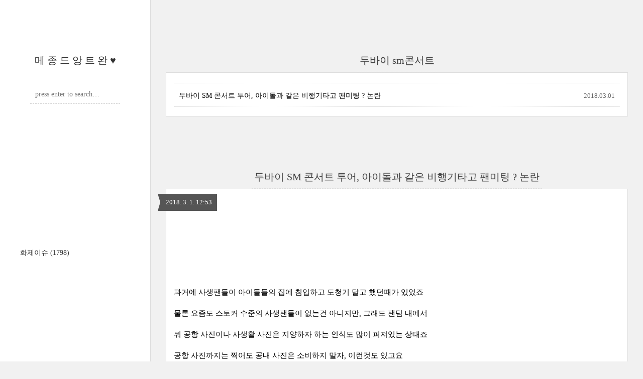

--- FILE ---
content_type: text/html;charset=UTF-8
request_url: https://readymadeis.tistory.com/tag/%EB%91%90%EB%B0%94%EC%9D%B4%20sm%EC%BD%98%EC%84%9C%ED%8A%B8
body_size: 39916
content:
<!DOCTYPE html>
<html lang="ko" class="">
                                                                                <head>
                <script type="text/javascript">if (!window.T) { window.T = {} }
window.T.config = {"TOP_SSL_URL":"https://www.tistory.com","PREVIEW":false,"ROLE":"guest","PREV_PAGE":"","NEXT_PAGE":"","BLOG":{"id":2122621,"name":"readymadeis","title":"메 종 드 앙 트 완 &hearts;","isDormancy":false,"nickName":"쿠쿠슬린","status":"open","profileStatus":"normal"},"NEED_COMMENT_LOGIN":false,"COMMENT_LOGIN_CONFIRM_MESSAGE":"","LOGIN_URL":"https://www.tistory.com/auth/login/?redirectUrl=https://readymadeis.tistory.com/tag/%25EB%2591%2590%25EB%25B0%2594%25EC%259D%25B4%2520sm%25EC%25BD%2598%25EC%2584%259C%25ED%258A%25B8","DEFAULT_URL":"https://readymadeis.tistory.com","USER":{"name":null,"homepage":null,"id":0,"profileImage":null},"SUBSCRIPTION":{"status":"none","isConnected":false,"isPending":false,"isWait":false,"isProcessing":false,"isNone":true},"IS_LOGIN":false,"HAS_BLOG":false,"IS_SUPPORT":false,"IS_SCRAPABLE":false,"TOP_URL":"http://www.tistory.com","JOIN_URL":"https://www.tistory.com/member/join","PHASE":"prod","ROLE_GROUP":"visitor"};
window.T.entryInfo = null;
window.appInfo = {"domain":"tistory.com","topUrl":"https://www.tistory.com","loginUrl":"https://www.tistory.com/auth/login","logoutUrl":"https://www.tistory.com/auth/logout"};
window.initData = {};

window.TistoryBlog = {
    basePath: "",
    url: "https://readymadeis.tistory.com",
    tistoryUrl: "https://readymadeis.tistory.com",
    manageUrl: "https://readymadeis.tistory.com/manage",
    token: "JfwSkPrqZVcBz6lD+2L+gCryNJt/sr88c3v0bGqvXu61rmvFUb0Qhb9U9YR2LQml"
};
var servicePath = "";
var blogURL = "";</script>

                
                
                
                        <!-- BusinessLicenseInfo - START -->
        
            <link href="https://tistory1.daumcdn.net/tistory_admin/userblog/userblog-7c7a62cfef2026f12ec313f0ebcc6daafb4361d7/static/plugin/BusinessLicenseInfo/style.css" rel="stylesheet" type="text/css"/>

            <script>function switchFold(entryId) {
    var businessLayer = document.getElementById("businessInfoLayer_" + entryId);

    if (businessLayer) {
        if (businessLayer.className.indexOf("unfold_license") > 0) {
            businessLayer.className = "business_license_layer";
        } else {
            businessLayer.className = "business_license_layer unfold_license";
        }
    }
}
</script>

        
        <!-- BusinessLicenseInfo - END -->
        <!-- DaumShow - START -->
        <style type="text/css">#daumSearchBox {
    height: 21px;
    background-image: url(//i1.daumcdn.net/imgsrc.search/search_all/show/tistory/plugin/bg_search2_2.gif);
    margin: 5px auto;
    padding: 0;
}

#daumSearchBox input {
    background: none;
    margin: 0;
    padding: 0;
    border: 0;
}

#daumSearchBox #daumLogo {
    width: 34px;
    height: 21px;
    float: left;
    margin-right: 5px;
    background-image: url(//i1.daumcdn.net/img-media/tistory/img/bg_search1_2_2010ci.gif);
}

#daumSearchBox #show_q {
    background-color: transparent;
    border: none;
    font: 12px Gulim, Sans-serif;
    color: #555;
    margin-top: 4px;
    margin-right: 15px;
    float: left;
}

#daumSearchBox #show_btn {
    background-image: url(//i1.daumcdn.net/imgsrc.search/search_all/show/tistory/plugin/bt_search_2.gif);
    width: 37px;
    height: 21px;
    float: left;
    margin: 0;
    cursor: pointer;
    text-indent: -1000em;
}
</style>

        <!-- DaumShow - END -->

<!-- PreventCopyContents - START -->
<meta content="no" http-equiv="imagetoolbar"/>

<!-- PreventCopyContents - END -->

<!-- System - START -->

<!-- System - END -->

        <!-- TistoryProfileLayer - START -->
        <link href="https://tistory1.daumcdn.net/tistory_admin/userblog/userblog-7c7a62cfef2026f12ec313f0ebcc6daafb4361d7/static/plugin/TistoryProfileLayer/style.css" rel="stylesheet" type="text/css"/>
<script type="text/javascript" src="https://tistory1.daumcdn.net/tistory_admin/userblog/userblog-7c7a62cfef2026f12ec313f0ebcc6daafb4361d7/static/plugin/TistoryProfileLayer/script.js"></script>

        <!-- TistoryProfileLayer - END -->

                
                <meta http-equiv="X-UA-Compatible" content="IE=Edge">
<meta name="format-detection" content="telephone=no">
<script src="//t1.daumcdn.net/tistory_admin/lib/jquery/jquery-3.5.1.min.js" integrity="sha256-9/aliU8dGd2tb6OSsuzixeV4y/faTqgFtohetphbbj0=" crossorigin="anonymous"></script>
<script type="text/javascript" src="//t1.daumcdn.net/tiara/js/v1/tiara-1.2.0.min.js"></script><meta name="referrer" content="always"/>
<meta name="google-adsense-platform-account" content="ca-host-pub-9691043933427338"/>
<meta name="google-adsense-platform-domain" content="tistory.com"/>
<meta name="google-adsense-account" content="ca-pub-2130557303294674"/>
<meta name="description" content=""/>

    <!-- BEGIN OPENGRAPH -->
    <meta property="og:type" content="website"/>
<meta property="og:url" content="https://readymadeis.tistory.com"/>
<meta property="og:site_name" content="메 종 드 앙 트 완 ♥"/>
<meta property="og:title" content="'두바이 sm콘서트' 태그의 글 목록"/>
<meta property="og:description" content=""/>
<meta property="og:image" content="https://img1.daumcdn.net/thumb/R800x0/?scode=mtistory2&fname=https%3A%2F%2Ft1.daumcdn.net%2Ftistory_admin%2Fstatic%2Fmanage%2Fimages%2Fr3%2Fdefault_L.png"/>
<meta property="og:article:author" content="'쿠쿠슬'"/>
    <!-- END OPENGRAPH -->

    <!-- BEGIN TWITTERCARD -->
    <meta name="twitter:card" content="summary_large_image"/>
<meta name="twitter:site" content="@TISTORY"/>
<meta name="twitter:title" content="'두바이 sm콘서트' 태그의 글 목록"/>
<meta name="twitter:description" content=""/>
<meta property="twitter:image" content="https://img1.daumcdn.net/thumb/R800x0/?scode=mtistory2&fname=https%3A%2F%2Ft1.daumcdn.net%2Ftistory_admin%2Fstatic%2Fmanage%2Fimages%2Fr3%2Fdefault_L.png"/>
    <!-- END TWITTERCARD -->
<script type="module" src="https://tistory1.daumcdn.net/tistory_admin/userblog/userblog-7c7a62cfef2026f12ec313f0ebcc6daafb4361d7/static/pc/dist/index.js" defer=""></script>
<script type="text/javascript" src="https://tistory1.daumcdn.net/tistory_admin/userblog/userblog-7c7a62cfef2026f12ec313f0ebcc6daafb4361d7/static/pc/dist/index-legacy.js" defer="" nomodule="true"></script>
<script type="text/javascript" src="https://tistory1.daumcdn.net/tistory_admin/userblog/userblog-7c7a62cfef2026f12ec313f0ebcc6daafb4361d7/static/pc/dist/polyfills-legacy.js" defer="" nomodule="true"></script>
<link rel="icon" sizes="any" href="https://t1.daumcdn.net/tistory_admin/favicon/tistory_favicon_32x32.ico"/>
<link rel="icon" type="image/svg+xml" href="https://t1.daumcdn.net/tistory_admin/top_v2/bi-tistory-favicon.svg"/>
<link rel="apple-touch-icon" href="https://t1.daumcdn.net/tistory_admin/top_v2/tistory-apple-touch-favicon.png"/>
<link rel="stylesheet" type="text/css" href="https://t1.daumcdn.net/tistory_admin/www/style/font.css"/>
<link rel="stylesheet" type="text/css" href="https://tistory1.daumcdn.net/tistory_admin/userblog/userblog-7c7a62cfef2026f12ec313f0ebcc6daafb4361d7/static/style/content.css"/>
<link rel="stylesheet" type="text/css" href="https://tistory1.daumcdn.net/tistory_admin/userblog/userblog-7c7a62cfef2026f12ec313f0ebcc6daafb4361d7/static/pc/dist/index.css"/>
<script type="text/javascript">(function() {
    var tjQuery = jQuery.noConflict(true);
    window.tjQuery = tjQuery;
    window.orgjQuery = window.jQuery; window.jQuery = tjQuery;
    window.jQuery = window.orgjQuery; delete window.orgjQuery;
})()</script>
<script type="text/javascript" src="https://tistory1.daumcdn.net/tistory_admin/userblog/userblog-7c7a62cfef2026f12ec313f0ebcc6daafb4361d7/static/script/base.js"></script>
<script type="text/javascript" src="//developers.kakao.com/sdk/js/kakao.min.js"></script>

                
	<meta name="naver-site-verification" content="314e92d5f23dcc7e5d72b8d8dfbdf0360b11440e"/>
<div class="coupangadsbydveamer"
     style="display:block;"
     data-csda-ltag="AF0090978"
     data-csda-categories="000000"
     data-csda-size="auto"></div>
	<title>'두바이 sm콘서트' 태그의 글 목록 :: 메 종 드 앙 트 완 &hearts;</title>
<meta name="title" content="'두바이 sm콘서트' 태그의 글 목록 :: 메 종 드 앙 트 완 &hearts;" />
<meta name="description" Content="" />
<meta charset="utf-8" />
<meta name="viewport" content="width=device-width, height=device-height, initial-scale=1, minimum-scale=1.0, maximum-scale=1.0" />
<meta http-equiv="X-UA-Compatible" content="IE=edge, chrome=1" />

<link rel="alternate" type="application/rss+xml" title="메 종 드 앙 트 완 &hearts;" href="https://readymadeis.tistory.com/rss" />
<link rel="shortcut icon" href="https://readymadeis.tistory.com/favicon.ico" />

<link rel="stylesheet" href="https://tistory1.daumcdn.net/tistory/2122621/skin/style.css?_version_=1585661960" />
<link rel="stylesheet" href="//netdna.bootstrapcdn.com/font-awesome/3.2.1/css/font-awesome.min.css">
<!--[if IE 7]>
<link rel="stylesheet" href="//netdna.bootstrapcdn.com/font-awesome/3.2.1/css/font-awesome-ie7.min.css">
<![endif]-->
<link href="https://tistory1.daumcdn.net/tistory/2122621/skin/images/jquery.mCustomScrollbar.min.css?_version_=1585661960" rel="stylesheet">

<script>
//추가 단축키
var key = new Array();
key['w'] = "/admin/entry/post/";
key['e'] = "/admin/skin/edit/";
key['r'] = "/admin/plugin/refererUrlLog/";
key['h'] = "/";

function getKey(keyStroke) {
	if ((event.srcElement.tagName != 'INPUT') && (event.srcElement.tagName != 'TEXTAREA')){
		isNetscape=(document.layers);
		eventChooser = (isNetscape) ? keyStroke.which : event.keyCode;
		which = String.fromCharCode(eventChooser).toLowerCase();
		for (var i in key)
			if (which == i) window.location = key[i];
	}
}
document.onkeypress = getKey;
</script>

                
                
                <style type="text/css">.another_category {
    border: 1px solid #E5E5E5;
    padding: 10px 10px 5px;
    margin: 10px 0;
    clear: both;
}

.another_category h4 {
    font-size: 12px !important;
    margin: 0 !important;
    border-bottom: 1px solid #E5E5E5 !important;
    padding: 2px 0 6px !important;
}

.another_category h4 a {
    font-weight: bold !important;
}

.another_category table {
    table-layout: fixed;
    border-collapse: collapse;
    width: 100% !important;
    margin-top: 10px !important;
}

* html .another_category table {
    width: auto !important;
}

*:first-child + html .another_category table {
    width: auto !important;
}

.another_category th, .another_category td {
    padding: 0 0 4px !important;
}

.another_category th {
    text-align: left;
    font-size: 12px !important;
    font-weight: normal;
    word-break: break-all;
    overflow: hidden;
    line-height: 1.5;
}

.another_category td {
    text-align: right;
    width: 80px;
    font-size: 11px;
}

.another_category th a {
    font-weight: normal;
    text-decoration: none;
    border: none !important;
}

.another_category th a.current {
    font-weight: bold;
    text-decoration: none !important;
    border-bottom: 1px solid !important;
}

.another_category th span {
    font-weight: normal;
    text-decoration: none;
    font: 10px Tahoma, Sans-serif;
    border: none !important;
}

.another_category_color_gray, .another_category_color_gray h4 {
    border-color: #E5E5E5 !important;
}

.another_category_color_gray * {
    color: #909090 !important;
}

.another_category_color_gray th a.current {
    border-color: #909090 !important;
}

.another_category_color_gray h4, .another_category_color_gray h4 a {
    color: #737373 !important;
}

.another_category_color_red, .another_category_color_red h4 {
    border-color: #F6D4D3 !important;
}

.another_category_color_red * {
    color: #E86869 !important;
}

.another_category_color_red th a.current {
    border-color: #E86869 !important;
}

.another_category_color_red h4, .another_category_color_red h4 a {
    color: #ED0908 !important;
}

.another_category_color_green, .another_category_color_green h4 {
    border-color: #CCE7C8 !important;
}

.another_category_color_green * {
    color: #64C05B !important;
}

.another_category_color_green th a.current {
    border-color: #64C05B !important;
}

.another_category_color_green h4, .another_category_color_green h4 a {
    color: #3EA731 !important;
}

.another_category_color_blue, .another_category_color_blue h4 {
    border-color: #C8DAF2 !important;
}

.another_category_color_blue * {
    color: #477FD6 !important;
}

.another_category_color_blue th a.current {
    border-color: #477FD6 !important;
}

.another_category_color_blue h4, .another_category_color_blue h4 a {
    color: #1960CA !important;
}

.another_category_color_violet, .another_category_color_violet h4 {
    border-color: #E1CEEC !important;
}

.another_category_color_violet * {
    color: #9D64C5 !important;
}

.another_category_color_violet th a.current {
    border-color: #9D64C5 !important;
}

.another_category_color_violet h4, .another_category_color_violet h4 a {
    color: #7E2CB5 !important;
}
</style>

                
                <link rel="stylesheet" type="text/css" href="https://tistory1.daumcdn.net/tistory_admin/userblog/userblog-7c7a62cfef2026f12ec313f0ebcc6daafb4361d7/static/style/revenue.css"/>
<link rel="canonical" href="https://readymadeis.tistory.com"/>

<!-- BEGIN STRUCTURED_DATA -->
<script type="application/ld+json">
    {"@context":"http://schema.org","@type":"WebSite","url":"/","potentialAction":{"@type":"SearchAction","target":"/search/{search_term_string}","query-input":"required name=search_term_string"}}
</script>
<!-- END STRUCTURED_DATA -->
<link rel="stylesheet" type="text/css" href="https://tistory1.daumcdn.net/tistory_admin/userblog/userblog-7c7a62cfef2026f12ec313f0ebcc6daafb4361d7/static/style/dialog.css"/>
<link rel="stylesheet" type="text/css" href="//t1.daumcdn.net/tistory_admin/www/style/top/font.css"/>
<link rel="stylesheet" type="text/css" href="https://tistory1.daumcdn.net/tistory_admin/userblog/userblog-7c7a62cfef2026f12ec313f0ebcc6daafb4361d7/static/style/postBtn.css"/>
<link rel="stylesheet" type="text/css" href="https://tistory1.daumcdn.net/tistory_admin/userblog/userblog-7c7a62cfef2026f12ec313f0ebcc6daafb4361d7/static/style/tistory.css"/>
<script type="text/javascript" src="https://tistory1.daumcdn.net/tistory_admin/userblog/userblog-7c7a62cfef2026f12ec313f0ebcc6daafb4361d7/static/script/common.js"></script>

                
                </head>

                                                <body id="tt-body-tag">
                
                
                

<div id="wrap">
	<div id="sidebar">
		<div class="blank"></div>
		<h1><a href="https://readymadeis.tistory.com/">메 종 드 앙 트 완 &hearts;</a></h1>
		            <div class="module module_plugin">        <!-- SB_Banner - START -->
        <script src="https://ads-partners.coupang.com/g.js"></script>
<script>
	new PartnersCoupang.G({ id:206753 });
</script>
        <!-- SB_Banner - END -->
</div>
 <!-- Search -->
			<div class="widget search text-center">
				
				<input class="search" placeholder="press enter to search…" type="text" name="search" value="" onkeypress="if (event.keyCode == 13) { try {
    window.location.href = '/search' + '/' + looseURIEncode(document.getElementsByName('search')[0].value);
    document.getElementsByName('search')[0].value = '';
    return false;
} catch (e) {} }" />
				
			</div>
			<div class="module module_plugin"><!-- SB_Banner - START -->
<iframe width="300" height="250" allowtransparency="true" src="http://tab2.clickmon.co.kr/pop/wp_ad_300.php?PopAd=CM_M_1003067%7C%5E%7CCM_A_1018794%7C%5E%7CAdver_M_1003115&rt_ad_id_code=RTA_103206" frameborder="0" scrolling="no"></iframe>
<!-- SB_Banner - END -->
</div>

			<div class="widget category"> <!-- Category -->
				<ul class="tt_category"><li class=""><a href="/category" class="link_tit"> 분류 전체보기 <span class="c_cnt">(1798)</span> </a>
  <ul class="category_list"><li class=""><a href="/category/%ED%99%94%EC%A0%9C%EC%9D%B4%EC%8A%88" class="link_item"> 화제이슈 <span class="c_cnt">(1798)</span> </a></li>
</ul>
</li>
</ul>

			</div>
			
		<div class="blank"></div>
	</div>

	<div id="content">
		<div id="content-inner">

			

			

			
			<div id="head">
				<h2>두바이 sm콘서트</h2>
			</div>

			<div id="body" class="list">
				<ul>
					
					<li>
						<a href="/1661">두바이 SM 콘서트 투어, 아이돌과 같은 비행기타고 팬미팅 ? 논란</a>
						<span class="date">2018.03.01</span>
						<span class="cnt"></span>
						<div class="clear"></div>
					</li>
					
				</ul>
			</div>
			

			

			

			                
                    
			<div id="head">
				<h2><a href="/1661">두바이 SM 콘서트 투어, 아이돌과 같은 비행기타고 팬미팅 ? 논란</a></h2>
				<div class="date">2018. 3. 1. 12:53</div>
			</div>

			<div id="body" class="entry">
				<div class="tag_label">
				
				</div>

<script src="https://ads-partners.coupang.com/g.js"></script>
<script>
	new PartnersCoupang.G({ id:206739 });
</script>
				
            <!-- System - START -->

<!-- System - END -->

            <div class="contents_style"><p style="TEXT-ALIGN: left">&nbsp;</p>
<p style="TEXT-ALIGN: left"></p>
<p style="TEXT-ALIGN: left">&nbsp;</p>
<p style="TEXT-ALIGN: left">&nbsp;</p>
<p style="TEXT-ALIGN: left">과거에 사생팬들이 아이돌들의 집에 침입하고 도청기 달고 했던때가 있었죠</p>
<p style="TEXT-ALIGN: left">물론 요즘도 스토커 수준의 사생팬들이 없는건 아니지만, 그래도 팬덤 내에서</p>
<p style="TEXT-ALIGN: left">뭐 공항 사진이나 사생활 사진은 지양하자 하는 인식도 많이 퍼져있는 상태죠</p>
<p style="TEXT-ALIGN: left">공항 사진까지는 찍어도 공내 사진은 소비하지 말자, 이런것도 있고요 </p>
<p style="FLOAT: none; TEXT-ALIGN: left; CLEAR: none"><span class="imageblock" style="display: inline-block; width: 658px;  height: auto; max-width: 100%;"><img src="https://t1.daumcdn.net/cfile/tistory/99EC9B485A9775B913" style="max-width: 100%; height: auto;" srcset="https://img1.daumcdn.net/thumb/R1280x0/?scode=mtistory2&fname=https%3A%2F%2Ft1.daumcdn.net%2Fcfile%2Ftistory%2F99EC9B485A9775B913" width="658" height="394" filename="0.jpg" filemime="image/jpeg"/></span></p>
<p style="FLOAT: none; TEXT-ALIGN: left; CLEAR: none">&nbsp;</p>
<p style="FLOAT: none; TEXT-ALIGN: left; CLEAR: none">사실 공항사진도 소비하지말자 하는 빡센 팬덤도 잇는데요 갠적으로 공항사진</p>
<p style="FLOAT: none; TEXT-ALIGN: left; CLEAR: none">까지는 찍을수 있다고 생각해요 사람마다 다르겟지만요. 하지만 비행기를 따라탄다?</p>
<p style="FLOAT: none; TEXT-ALIGN: left; CLEAR: none">그건 사생이 아닐까 하는데요. 비행기 안에서 사진 찍어대고 애들 못쉬게하고..생각만해도 싫죠</p>
<p style="FLOAT: none; TEXT-ALIGN: left; CLEAR: none">그런데 생각만해도 그 싫은걸 이번에 SM에서 , 소속사에서, 공식적으로 이벤트를 열었네요..쩝.. </p>
<p style="FLOAT: none; TEXT-ALIGN: left; CLEAR: none"><span class="imageblock" style="display: inline-block; width: 900px;  height: auto; max-width: 100%;"><img src="https://t1.daumcdn.net/cfile/tistory/99B82B485A9775BA09" style="max-width: 100%; height: auto;" srcset="https://img1.daumcdn.net/thumb/R1280x0/?scode=mtistory2&fname=https%3A%2F%2Ft1.daumcdn.net%2Fcfile%2Ftistory%2F99B82B485A9775BA09" width="900" height="701" filename="1.jpg" filemime="image/jpeg"/></span></p>
<p style="FLOAT: none; TEXT-ALIGN: left; CLEAR: none">&nbsp;</p>
<p style="FLOAT: none; TEXT-ALIGN: left; CLEAR: none">현재 트위터 상에서 난리가 난 이벤트가 바로 이거에요. </p>
<p style="FLOAT: none; TEXT-ALIGN: left; CLEAR: none">SM은 두바이 분수쇼에 엑소 파워 노래가 셀렉팅되는 영광을 얻은게 엊그제 같은데</p>
<p style="FLOAT: none; TEXT-ALIGN: left; CLEAR: none">뭐 그때문인지 관계있는건진 몰라도 4월 6일 두바이 콘서트, SM 단체 콘서트가 예정되어있거든요.</p>
<p style="FLOAT: none; TEXT-ALIGN: left; CLEAR: none">&nbsp;</p>
<p>[스폰서광고] 
<script src="//pagead2.googlesyndication.com/pagead/js/adsbygoogle.js" async=""></script>
 </p>
<p><!-- 설리쿠쿠글중간 --><ins class="adsbygoogle" style="HEIGHT: 280px; WIDTH: 336px; DISPLAY: inline-block" data-ad-slot="6992707074" data-ad-client="ca-pub-2130557303294674"></ins></p>
<script>
(adsbygoogle = window.adsbygoogle || []).push({});
</script>

<p style="FLOAT: none; TEXT-ALIGN: left; CLEAR: none">근데 그 두바이 sm 콘서트 일정에 맞춰서 일본팬들의 투어가 진행되는데........</p>
<p style="FLOAT: none; TEXT-ALIGN: left; CLEAR: none">가수와 팬들을 같은 비행기에 태우는 이벤트도 있다고 하네요.......덜덜덜 </p>
<p style="FLOAT: none; TEXT-ALIGN: left; CLEAR: none"><span class="imageblock" style="display: inline-block; width: 526px;  height: auto; max-width: 100%;"><img src="https://t1.daumcdn.net/cfile/tistory/99A52F485A9775BA18" style="max-width: 100%; height: auto;" srcset="https://img1.daumcdn.net/thumb/R1280x0/?scode=mtistory2&fname=https%3A%2F%2Ft1.daumcdn.net%2Fcfile%2Ftistory%2F99A52F485A9775BA18" width="526" height="200" filename="2.jpg" filemime="image/jpeg"/></span></p>
<p style="FLOAT: none; TEXT-ALIGN: left; CLEAR: none">same flight with SM artists (Economy class tickets only!) 라고 적혀있죠</p>
<p style="FLOAT: none; TEXT-ALIGN: left; CLEAR: none">아마 이코노미 좌석으로 간다 이것 같은데요. 그럼 SM 아이돌들은 비지니스석인가요?</p>
<p style="FLOAT: none; TEXT-ALIGN: left; CLEAR: none">참고로 두바이 가는데는 9~10시간 정도 걸리는 긴 노선입니다 보통은 주로 유럽갈때 경유지로 사용되죠. </p>
<p style="FLOAT: none; TEXT-ALIGN: left; CLEAR: none"><span class="imageblock" style="display: inline-block; width: 551px;  height: auto; max-width: 100%;"><img src="https://t1.daumcdn.net/cfile/tistory/993688485A9775BB0F" style="max-width: 100%; height: auto;" srcset="https://img1.daumcdn.net/thumb/R1280x0/?scode=mtistory2&fname=https%3A%2F%2Ft1.daumcdn.net%2Fcfile%2Ftistory%2F993688485A9775BB0F" width="551" height="357" filename="3.jpg" filemime="image/jpeg"/></span></p>
<p style="FLOAT: none; TEXT-ALIGN: left; CLEAR: none">사생들이 안그래도 같은 비행기 타서 사진 찍고 그래서 문제가 많은데요</p>
<p style="FLOAT: none; TEXT-ALIGN: left; CLEAR: none">특히나 SM 아티스트들은 유독 사생들이 많기로 유명하죠 HOT때부터 동방신기 슈주</p>
<p style="FLOAT: none; TEXT-ALIGN: left; CLEAR: none">엑소 샤이니까지..특히 엑소가 지금은 사생이 가장많은데 근절 지양하진 않고 더 부추기는..</p>
<p style="FLOAT: none; TEXT-ALIGN: left; CLEAR: none">&nbsp;</p>
<p>[스폰서광고]
<script src="//pagead2.googlesyndication.com/pagead/js/adsbygoogle.js" async=""></script>
 </p>
<p><!-- 설리쿠쿠글중간 --><ins class="adsbygoogle" style="HEIGHT: 280px; WIDTH: 336px; DISPLAY: inline-block" data-ad-slot="6992707074" data-ad-client="ca-pub-2130557303294674"></ins></p>
<script>
(adsbygoogle = window.adsbygoogle || []).push({});
</script>

<p style="FLOAT: none; TEXT-ALIGN: left; CLEAR: none">아무리 비지니스 이코노미 따로 둔다고 쳐도, 돌들은 그동안 풀메이크업 상태로 기내에서</p>
<p style="FLOAT: none; TEXT-ALIGN: left; CLEAR: none">쉬지도 못하고 팬들을 상대하러 나와야 한다는거죠.. 보통은 비행기 타서 안에서 화장 지우고</p>
<p style="FLOAT: none; TEXT-ALIGN: left; CLEAR: none">내릴때 선글라스 쓰고 내리고 이런거 많거든요. </p>
<p style="FLOAT: none; TEXT-ALIGN: left; CLEAR: none"><span class="imageblock" style="display: inline-block; width: 502px;  height: auto; max-width: 100%;"><img src="https://t1.daumcdn.net/cfile/tistory/99C119485A9775BB16" style="max-width: 100%; height: auto;" srcset="https://img1.daumcdn.net/thumb/R1280x0/?scode=mtistory2&fname=https%3A%2F%2Ft1.daumcdn.net%2Fcfile%2Ftistory%2F99C119485A9775BB16" width="502" height="854" filename="4.jpg" filemime="image/jpeg"/></span></p>
<p style="FLOAT: none; TEXT-ALIGN: left; CLEAR: none">행사 취지 자체도 참 sm 아이돌들에게 너무 극악하고 인권 유린이지만</p>
<p style="FLOAT: none; TEXT-ALIGN: left; CLEAR: none">금액도 문제네요 가격은 약 400만원.. 보통은 두바이 가는데&nbsp; 50만원부터 있어요..</p>
<p style="FLOAT: none; TEXT-ALIGN: left; CLEAR: none">에미레이트나 에티하드, 대한항공 같은 좋은건 백만원 넘지만 남방항공 동방항공 이런건 쌈..</p>
<p style="FLOAT: none; TEXT-ALIGN: left; CLEAR: none"><span class="imageblock" style="display: inline-block; width: 854px;  height: auto; max-width: 100%;"><img src="https://t1.daumcdn.net/cfile/tistory/99497F485A9775BB0E" style="max-width: 100%; height: auto;" srcset="https://img1.daumcdn.net/thumb/R1280x0/?scode=mtistory2&fname=https%3A%2F%2Ft1.daumcdn.net%2Fcfile%2Ftistory%2F99497F485A9775BB0E" width="854" height="471" filename="76.jpg" filemime="image/jpeg"/></span></p>
<p style="FLOAT: none; TEXT-ALIGN: left; CLEAR: none">&nbsp;</p>
<p style="FLOAT: none; TEXT-ALIGN: left; CLEAR: none">SM이 급전이 땡겨서 돈 뽑으려고 하는거 같은데.. 뭐 이벤트라고 해봤자</p>
<p style="FLOAT: none; TEXT-ALIGN: left; CLEAR: none">잠깐 얼굴 비춰주고 파티션 따로 나눌것 같기도 한데.. 금액이 참 창렬하네요</p>
<p style="FLOAT: none; TEXT-ALIGN: left; CLEAR: none">아이돌 갈아서 현금 급으로 땡기기 뭐 이런건가.. 한국에서 일본 이런 정도로</p>
<p style="FLOAT: none; TEXT-ALIGN: left; CLEAR: none">짧은 운항이면 모르겟는데 9시간 반 걸리는 두바이 행 비행기에서..너무 심하네요<strong>..</strong></p>
<p style="FLOAT: none; TEXT-ALIGN: left; CLEAR: none"><strong></strong>&nbsp;</p>
<p style="FLOAT: none; TEXT-ALIGN: left; CLEAR: none"><a href="http://readymadeis.tistory.com/1659" target="_blank"><strong>[화제이슈] - <span style="COLOR: #ff0000">방탄소년단 진 조개찜? 평창 폐막식 당일, 스케줄 </span>있어 공연 안한다더니</strong></a></p>
<p style="FLOAT: none; TEXT-ALIGN: left; CLEAR: none"><a href="http://readymadeis.tistory.com/1644" target="_blank"><strong>[화제이슈] - 소녀시대 티파니 모피코트, 오프화이트 여우 리얼 퍼? 인성 논란</strong></a></p>
<p style="FLOAT: none; TEXT-ALIGN: left; CLEAR: none"><a href="http://readymadeis.tistory.com/1639" target="_blank"><strong>[화제이슈] - <span style="COLOR: #ff0000">HOT 멤버들 리즈 시절 레전드 사진 총정리, 문희준 강타 과거 충격적</span></strong></a></p>
<p style="FLOAT: none; TEXT-ALIGN: left; CLEAR: none"><a href="http://readymadeis.tistory.com/1635" target="_blank"><strong>[화제이슈] - NCT U BOSS 파트분배 분량, 싸움난 엔씨티 태용 마크 윈윈 팬덤</strong></a></p>
<p style="FLOAT: none; TEXT-ALIGN: left; CLEAR: none"><a href="http://readymadeis.tistory.com/1631" target="_blank"><strong>[화제이슈] - 엑소 <span style="COLOR: #ff0000">백현 사생 전화번호 공개처형 인스타 라이브</span>, 사실 일반인? 사과문..</strong></a></p>
<p style="FLOAT: none; TEXT-ALIGN: left; CLEAR: none"><a href="http://readymadeis.tistory.com/1607" target="_blank"><strong>[화제이슈] - NCT 생일파티 마블링 케이크 대참사, 우주케익이 회색X알로..</strong></a></p>
<p style="FLOAT: none; TEXT-ALIGN: left; CLEAR: none"><a href="http://readymadeis.tistory.com/1602" target="_blank"><strong>[화제이슈] - 김사무엘 졸업식 사진, 중학교 졸업 중졸 졸사라니 나이가..ㅋㅋㅋ</strong></a></p>
<p style="FLOAT: none; TEXT-ALIGN: left; CLEAR: none"><a href="http://readymadeis.tistory.com/1601" target="_blank"><strong>[화제이슈] - <span style="COLOR: #ff0000">NCT 천러 아이돌 금수저? 중국 재벌, 취미는 사냥과 세계여행</span></strong></a></p>
<p style="FLOAT: none; TEXT-ALIGN: left; CLEAR: none"><a href="http://readymadeis.tistory.com/1599" target="_blank"><strong>[화제이슈] - 레드벨벳 bad boy 뮤비 해석, 슬기가 조이 살해? 퀴어 영화 오마주</strong></a></p>
<p style="FLOAT: none; TEXT-ALIGN: left; CLEAR: none"><a href="http://readymadeis.tistory.com/1596" target="_blank"><strong>[화제이슈] - H.O.T. 재결합 2월 15일 무대, 문희준 살 상태가..? 무한도전 토토가3</strong></a></p>
<p style="FLOAT: none; TEXT-ALIGN: left; CLEAR: none"><a href="http://readymadeis.tistory.com/1593" target="_blank"><strong>[화제이슈] - sm NCT 망한이유 방탄소년단? 섹션티비 시청자 게시판 항의 폭주</strong></a></p>
<p style="FLOAT: none; TEXT-ALIGN: left; CLEAR: none"></p><iframe height="250" src="http://tab2.clickmon.co.kr/pop/wp_ad_300.php?PopAd=CM_M_1003067%7C%5E%7CCM_A_1018794%7C%5E%7CAdver_M_1003115&amp;rt_ad_id_code=RTA_103206" frameborder="0" width="300" allowtransparency="" scrolling="no"></iframe><iframe height="250" src="http://tab2.clickmon.co.kr/pop/wp_ad_300.php?PopAd=CM_M_1003067%7C%5E%7CCM_A_1018794%7C%5E%7CAdver_M_1003115&amp;rt_ad_id_code=RTA_103206" frameborder="0" width="300" allowtransparency="" scrolling="no"></iframe>
<p style="TEXT-ALIGN: left"></p></div>
            <!-- System - START -->

<!-- System - END -->


                    <div class="container_postbtn #post_button_group">
  <div class="postbtn_like"><script>window.ReactionButtonType = 'reaction';
window.ReactionApiUrl = '//readymadeis.tistory.com/reaction';
window.ReactionReqBody = {
    entryId: 1661
}</script>
<div class="wrap_btn" id="reaction-1661" data-tistory-react-app="Reaction"></div><div class="wrap_btn wrap_btn_share"><button type="button" class="btn_post sns_btn btn_share" aria-expanded="false" data-thumbnail-url="https://img1.daumcdn.net/thumb/R800x0/?scode=mtistory2&amp;fname=https%3A%2F%2Ft1.daumcdn.net%2Fcfile%2Ftistory%2F99EC9B485A9775B913" data-title="두바이 SM 콘서트 투어, 아이돌과 같은 비행기타고 팬미팅 ? 논란" data-description="과거에 사생팬들이 아이돌들의 집에 침입하고 도청기 달고 했던때가 있었죠 물론 요즘도 스토커 수준의 사생팬들이 없는건 아니지만, 그래도 팬덤 내에서 뭐 공항 사진이나 사생활 사진은 지양하자 하는 인식도 많이 퍼져있는 상태죠 공항 사진까지는 찍어도 공내 사진은 소비하지 말자, 이런것도 있고요 사실 공항사진도 소비하지말자 하는 빡센 팬덤도 잇는데요 갠적으로 공항사진 까지는 찍을수 있다고 생각해요 사람마다 다르겟지만요. 하지만 비행기를 따라탄다? 그건 사생이 아닐까 하는데요. 비행기 안에서 사진 찍어대고 애들 못쉬게하고..생각만해도 싫죠 그런데 생각만해도 그 싫은걸 이번에 SM에서 , 소속사에서, 공식적으로 이벤트를 열었네요..쩝.. 현재 트위터 상에서 난리가 난 이벤트가 바로 이거에요. SM은 두바이 분수쇼에.." data-profile-image="https://t1.daumcdn.net/tistory_admin/static/manage/images/r3/default_L.png" data-profile-name="쿠쿠슬린" data-pc-url="https://readymadeis.tistory.com/1661" data-relative-pc-url="/1661" data-blog-title="메 종 드 앙 트 완 ♥"><span class="ico_postbtn ico_share">공유하기</span></button>
  <div class="layer_post" id="tistorySnsLayer"></div>
</div><div class="wrap_btn wrap_btn_etc" data-entry-id="1661" data-entry-visibility="public" data-category-visibility="public"><button type="button" class="btn_post btn_etc2" aria-expanded="false"><span class="ico_postbtn ico_etc">게시글 관리</span></button>
  <div class="layer_post" id="tistoryEtcLayer"></div>
</div></div>
<button type="button" class="btn_menu_toolbar btn_subscription #subscribe" data-blog-id="2122621" data-url="https://readymadeis.tistory.com/1661" data-device="web_pc" data-tiara-action-name="구독 버튼_클릭"><em class="txt_state"></em><strong class="txt_tool_id">메 종 드 앙 트 완 ♥</strong><span class="img_common_tistory ico_check_type1"></span></button>  <div data-tistory-react-app="SupportButton"></div>
</div>

                    <!-- PostListinCategory - START -->
<div class="another_category another_category_color_gray">
  <h4>'<a href="/category/%ED%99%94%EC%A0%9C%EC%9D%B4%EC%8A%88">화제이슈</a>' 카테고리의 다른 글</h4>
  <table>
    <tr>
      <th><a href="/1663">하현우 허영지 열애, 허정민 인스타 &quot;그XX보다 내가 못해?&quot;</a>&nbsp;&nbsp;<span>(0)</span></th>
      <td>2018.03.02</td>
    </tr>
    <tr>
      <th><a href="/1662">로타 성추행 의혹, 설리 구하라와 그런 사진..결혼한 아내 딸 반응은?</a>&nbsp;&nbsp;<span>(0)</span></th>
      <td>2018.03.01</td>
    </tr>
    <tr>
      <th><a href="/1660">강다니엘 담배 또? 아이코스 &amp; 던힐프로스트 공항 홈마 사진에 찍힘</a>&nbsp;&nbsp;<span>(0)</span></th>
      <td>2018.03.01</td>
    </tr>
    <tr>
      <th><a href="/1659">방탄소년단 진 조개찜? 평창 폐막식 당일, 스케줄 있어 공연 안한다더니</a>&nbsp;&nbsp;<span>(0)</span></th>
      <td>2018.02.28</td>
    </tr>
    <tr>
      <th><a href="/1658">오달수 성추행 폭로 엄지영 &quot;실명 얼굴 공개 이유..모텔에서 한짓 때문&quot;</a>&nbsp;&nbsp;<span>(0)</span></th>
      <td>2018.02.28</td>
    </tr>
  </table>
</div>

<!-- PostListinCategory - END -->

				<script src="https://ads-partners.coupang.com/g.js"></script>
<script>
	new PartnersCoupang.G({ id:206739 });
</script>
					<center><script type="text/javascript" src="http://tab2.clickmon.co.kr/pop/wp_ad_300_js.php?PopAd=CM_M_1003067%7C%5E%7CCM_A_1018794%7C%5E%7CAdver_M_1003115&rt_ad_id_code=RTA_103206" ></script></center>
				</div>

				

				<div data-tistory-react-app="Namecard"></div>
			</div>
			
                    
                

			

			<div id="paging">
			
				<a  class="prev no-more-prev">PREV</a>
				<a class="numbox" href="/tag/%EB%91%90%EB%B0%94%EC%9D%B4%20sm%EC%BD%98%EC%84%9C%ED%8A%B8?page=1"><span class="selected">1</span></a>
				<a  class="next no-more-next">NEXT</a>
			
			</div>

			
			<div id="recent-post">
				<h4><a href="/category">+ Recent posts</a></h4>
				<ul>
					
					<div class="clear"></div>
				</ul>
			</div>
			

			<div class="clear"></div>

			<div id="foot">
				<div class="powered">Powered by <a href="http://www.tistory.com/" target="_blank">Tistory</a>, Designed by <a href="http://wallel.com/" target="_blank">wallel</a></div>
				<div class="social">
					<a href="https://readymadeis.tistory.com/rss" target="_blank">Rss Feed</a> and
					<a href="https://www.twitter.com/" target="_blank">Twitter</a>,
					<a href="https://www.facebook.com/" target="_blank">Facebook</a>,
					<a href="https://www.youtube.com/" target="_blank">Youtube</a>,
					<a href="https://plus.google.com/" target="_blank">Google+</a>
				</div>
			</div>
		</div> <!-- content-inner close -->
	</div> <!-- content close -->
</div> <!-- wrap close -->


<div id="sidebar-toggle"><i class="icon-reorder"></i></div>
<script src="https://code.jquery.com/jquery-1.11.3.min.js"></script>
<script src="https://tistory1.daumcdn.net/tistory/2122621/skin/images/common.js?_version_=1585661960"></script>
<script src="https://tistory1.daumcdn.net/tistory/2122621/skin/images/jquery.mCustomScrollbar.concat.min.js?_version_=1585661960"></script>
<script>
$(document).ready(function () {
	if ($('body').width() > "960") {
		$("#sidebar").mCustomScrollbar({
			theme: "dark-thin",
			autoHideScrollbar: "true"
		});
	};
});
</script>
<script src="https://tistory1.daumcdn.net/tistory/2122621/skin/images/ygal-edit.js?_version_=1585661960"></script>
<div class="#menubar menu_toolbar ">
  <h2 class="screen_out">티스토리툴바</h2>
</div>
<div class="#menubar menu_toolbar "></div>
<div class="layer_tooltip">
  <div class="inner_layer_tooltip">
    <p class="desc_g"></p>
  </div>
</div>
<div id="editEntry" style="position:absolute;width:1px;height:1px;left:-100px;top:-100px"></div>


                        <!-- CallBack - START -->
        <script>                    (function () { 
                        var blogTitle = '메 종 드 앙 트 완 ♥';
                        
                        (function () {
    function isShortContents () {
        return window.getSelection().toString().length < 30;
    }
    function isCommentLink (elementID) {
        return elementID === 'commentLinkClipboardInput'
    }

    function copyWithSource (event) {
        if (isShortContents() || isCommentLink(event.target.id)) {
            return;
        }
        var range = window.getSelection().getRangeAt(0);
        var contents = range.cloneContents();
        var temp = document.createElement('div');

        temp.appendChild(contents);

        var url = document.location.href;
        var decodedUrl = decodeURI(url);
        var postfix = ' [' + blogTitle + ':티스토리]';

        event.clipboardData.setData('text/plain', temp.innerText + '\n출처: ' + decodedUrl + postfix);
        event.clipboardData.setData('text/html', '<pre data-ke-type="codeblock">' + temp.innerHTML + '</pre>' + '출처: <a href="' + url + '">' + decodedUrl + '</a>' + postfix);
        event.preventDefault();
    }

    document.addEventListener('copy', copyWithSource);
})()

                    })()</script>

        <!-- CallBack - END -->

<!-- DragSearchHandler - START -->
<script src="//search1.daumcdn.net/search/statics/common/js/g/search_dragselection.min.js"></script>

<!-- DragSearchHandler - END -->

        <!-- PreventCopyContents - START -->
        <script type="text/javascript">document.oncontextmenu = new Function ('return false');
document.ondragstart = new Function ('return false');
document.onselectstart = new Function ('return false');
document.body.style.MozUserSelect = 'none';</script>
<script type="text/javascript" src="https://tistory1.daumcdn.net/tistory_admin/userblog/userblog-7c7a62cfef2026f12ec313f0ebcc6daafb4361d7/static/plugin/PreventCopyContents/script.js"></script>

        <!-- PreventCopyContents - END -->

                
                <div style="margin:0; padding:0; border:none; background:none; float:none; clear:none; z-index:0"></div>
<script type="text/javascript" src="https://tistory1.daumcdn.net/tistory_admin/userblog/userblog-7c7a62cfef2026f12ec313f0ebcc6daafb4361d7/static/script/common.js"></script>
<script type="text/javascript">window.roosevelt_params_queue = window.roosevelt_params_queue || [{channel_id: 'dk', channel_label: '{tistory}'}]</script>
<script type="text/javascript" src="//t1.daumcdn.net/midas/rt/dk_bt/roosevelt_dk_bt.js" async="async"></script>

                
                <script>window.tiara = {"svcDomain":"user.tistory.com","section":"블로그","trackPage":"태그목록_보기","page":"태그","key":"2122621","customProps":{"userId":"0","blogId":"2122621","entryId":"null","role":"guest","trackPage":"태그목록_보기","filterTarget":false},"entry":null,"kakaoAppKey":"3e6ddd834b023f24221217e370daed18","appUserId":"null","thirdProvideAgree":null}</script>
<script type="module" src="https://t1.daumcdn.net/tistory_admin/frontend/tiara/v1.0.6/index.js"></script>
<script src="https://t1.daumcdn.net/tistory_admin/frontend/tiara/v1.0.6/polyfills-legacy.js" nomodule="true" defer="true"></script>
<script src="https://t1.daumcdn.net/tistory_admin/frontend/tiara/v1.0.6/index-legacy.js" nomodule="true" defer="true"></script>

                </body>
</html>

--- FILE ---
content_type: text/html; charset=utf-8
request_url: https://www.google.com/recaptcha/api2/aframe
body_size: 265
content:
<!DOCTYPE HTML><html><head><meta http-equiv="content-type" content="text/html; charset=UTF-8"></head><body><script nonce="2rMJM_I0C71SoCm450u_8g">/** Anti-fraud and anti-abuse applications only. See google.com/recaptcha */ try{var clients={'sodar':'https://pagead2.googlesyndication.com/pagead/sodar?'};window.addEventListener("message",function(a){try{if(a.source===window.parent){var b=JSON.parse(a.data);var c=clients[b['id']];if(c){var d=document.createElement('img');d.src=c+b['params']+'&rc='+(localStorage.getItem("rc::a")?sessionStorage.getItem("rc::b"):"");window.document.body.appendChild(d);sessionStorage.setItem("rc::e",parseInt(sessionStorage.getItem("rc::e")||0)+1);localStorage.setItem("rc::h",'1769645564061');}}}catch(b){}});window.parent.postMessage("_grecaptcha_ready", "*");}catch(b){}</script></body></html>